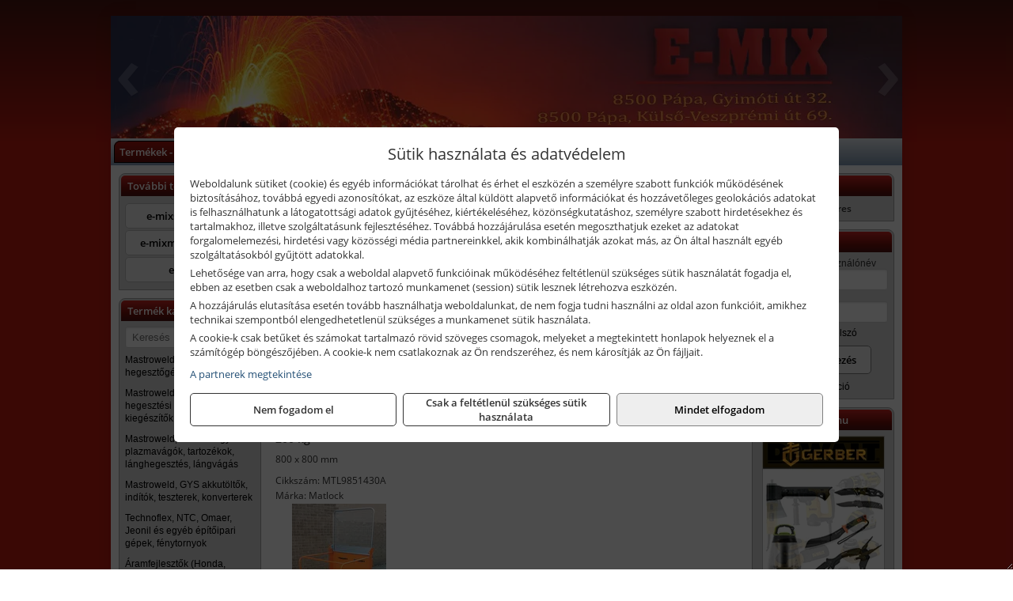

--- FILE ---
content_type: text/html; charset=UTF-8
request_url: https://emixszerszam.hu/termekek/emelokosarak-c181822.html
body_size: 10177
content:
<!DOCTYPE html>
<html lang="hu">
<head><meta charset="utf-8">
<title>Emelőkosarak | E-Mix</title>
<meta name="description" content="Fő feladatunk, hogy partnereinket – az ipar minden szegmensében - költségkímélő megoldásokkal, ipari felhasználásra alkalmas, magas minőségű termékekkel szolgáljuk ki." />
<meta name="robots" content="all" />
<link href="https://emixszerszam.hu/termekek/emelokosarak-c181822.html" rel="canonical">
<meta name="application-name" content="E-Mix" />
<link rel="preload" href="https://emixszerszam.hu/images/fejlec/F1013_logoval.webp" as="image">
<link rel="dns-prefetch" href="https://www.googletagmanager.com">
<link rel="dns-prefetch" href="https://connect.facebook.net">
<link rel="dns-prefetch" href="https://fonts.gstatic.com">
<link rel="dns-prefetch" href="https://wimg.b-cdn.net">
<link rel="icon" type="image/png" href="https://emixszerszam.hu/images/favicon/favicon_16.png?v=1655731007" sizes="16x16" />
<link rel="apple-touch-icon-precomposed" sizes="57x57" href="https://emixszerszam.hu/images/favicon/favicon_57.png?v=1655731007" />
<link rel="apple-touch-icon-precomposed" sizes="60x60" href="https://emixszerszam.hu/images/favicon/favicon_60.png?v=1655731007" />
<link rel="apple-touch-icon-precomposed" sizes="72x72" href="https://emixszerszam.hu/images/favicon/favicon_72.png?v=1655731007" />
<link rel="apple-touch-icon-precomposed" sizes="76x76" href="https://emixszerszam.hu/images/favicon/favicon_76.png?v=1655731007" />
<link rel="apple-touch-icon-precomposed" sizes="114x114" href="https://emixszerszam.hu/images/favicon/favicon_114.png?v=1655731007" />
<link rel="apple-touch-icon-precomposed" sizes="120x120" href="https://emixszerszam.hu/images/favicon/favicon_120.png?v=1655731007" />
<link rel="apple-touch-icon-precomposed" sizes="144x144" href="https://emixszerszam.hu/images/favicon/favicon_144.png?v=1655731007" />
<link rel="apple-touch-icon-precomposed" sizes="152x152" href="https://emixszerszam.hu/images/favicon/favicon_152.png?v=1655731007" />
<link rel="icon" type="image/png" href="https://emixszerszam.hu/images/favicon/favicon_196.png?v=1655731007" sizes="196x196" />
<meta name="msapplication-TileImage" content="https://emixszerszam.hu/images/favicon/favicon_144.png?v=1655731007" />
<meta name="msapplication-square70x70logo" content="https://emixszerszam.hu/images/favicon/favicon_70.png?v=1655731007" />
<meta name="msapplication-square150x150logo" content="https://emixszerszam.hu/images/favicon/favicon_150.png?v=1655731007" />
<meta name="msapplication-square310x310logo" content="https://emixszerszam.hu/images/favicon/favicon_310.png?v=1655731007" />
<meta name="format-detection" content="telephone=no">
<meta property="fb:pages" content="617988058314962" />
<meta property="og:title" content="Emelőkosarak" />
<meta property="og:description" content="Fő feladatunk, hogy partnereinket – az ipar minden szegmensében - költségkímélő megoldásokkal, ipari felhasználásra alkalmas, magas minőségű termékekkel szolgáljuk ki." />
<meta property="og:type" content="article" />
<meta property="og:image" content="https://wimg.b-cdn.net/1846c5cc377874bbe9072469442dc75c/categories/MTL9851430A_emelokosar_98834.jpg" />
<meta property="og:url" content="https://emixszerszam.hu/termekek/emelokosarak-c181822.html" />
<meta property="og:locale" content="hu_HU" />
<link rel="search" type="application/opensearchdescription+xml" title="emixszerszam.hu" href="https://emixszerszam.hu/opensearch.xml" />
<link href="/css/style108_743689.css" rel="stylesheet" type="text/css">
<link href="/templates/w61101_uj/style.php?v=743689" rel="stylesheet" type="text/css">
<script>var init=[]</script>
<script src="https://emixszerszam.hu/js/files/jquery.min.js?v=1666858510" defer></script>
<script src="https://emixszerszam.hu/js/files/jquery-ui-core.min.js?v=1666851044" defer></script>
<script src="https://emixszerszam.hu/js/files/jquery.ui.touch-punch.min.js?v=1660049938" defer></script>
<script src="https://emixszerszam.hu/js/files/jquery.visible.min.js?v=1660049938" defer></script>
<script src="https://emixszerszam.hu/js/files/slick.min.js?v=1666857304" defer></script>
<script src="https://emixszerszam.hu/js/files/jquery.mask.min.js?v=1660049938" defer></script>
<script src="https://emixszerszam.hu/js/files/lazysizes.min.js?v=1660049938" defer></script>
<script src="/js/script108_226791.js" data-url="https://emixszerszam.hu" data-mode="1" defer></script>
<script async src='https://www.googletagmanager.com/gtag/js?id=G-SZG098JK0V'></script>
<script>window.dataLayer = window.dataLayer || [];function gtag(){dataLayer.push(arguments);}gtag('js', new Date());
gtag('consent', 'default', { 'ad_storage': 'denied', 'ad_user_data': 'denied', 'ad_personalization': 'denied', 'analytics_storage': 'denied' });gtag('config', 'G-SZG098JK0V', {"anonymize_ip":true});
gtag('config', 'AW-834901519');
</script>
<script>sessionStorage.setItem('s', 'N3V6N3N2NmJ6anB0aGlaTHloTHd2Zz09');</script>
<style>
#imageBanner_20 .slide:nth-child(1) {
         	   animation: xfade_20 45s 40s infinite;
         	}#imageBanner_20 .slide:nth-child(2) {
         	   animation: xfade_20 45s 35s infinite;
         	}#imageBanner_20 .slide:nth-child(3) {
         	   animation: xfade_20 45s 30s infinite;
         	}#imageBanner_20 .slide:nth-child(4) {
         	   animation: xfade_20 45s 25s infinite;
         	}#imageBanner_20 .slide:nth-child(5) {
         	   animation: xfade_20 45s 20s infinite;
         	}#imageBanner_20 .slide:nth-child(6) {
         	   animation: xfade_20 45s 15s infinite;
         	}#imageBanner_20 .slide:nth-child(7) {
         	   animation: xfade_20 45s 10s infinite;
         	}#imageBanner_20 .slide:nth-child(8) {
         	   animation: xfade_20 45s 5s infinite;
         	}#imageBanner_20 .slide:nth-child(9) {
         	   animation: xfade_20 45s 0s infinite;
         	}
@keyframes xfade_20 {
   0%{
      opacity: 1;
      visibility: visible;
   }
   9.11% {
      opacity: 1;
      visibility: visible;
   }
   11.11% {
      opacity: 0;
      visibility: hidden;
   }
   98% {
      opacity: 0;
      visibility: hidden;
   }
   100% {
      opacity: 1;
      visibility: visible;
   }
}
</style>

<style>
#imageBanner_24 .slide:nth-child(1) {
         	   animation: xfade_24 10s 5s infinite;
         	}#imageBanner_24 .slide:nth-child(2) {
         	   animation: xfade_24 10s 0s infinite;
         	}
@keyframes xfade_24 {
   0%{
      opacity: 1;
      visibility: visible;
   }
   41% {
      opacity: 1;
      visibility: visible;
   }
   50% {
      opacity: 0;
      visibility: hidden;
   }
   91% {
      opacity: 0;
      visibility: hidden;
   }
   100% {
      opacity: 1;
      visibility: visible;
   }
}
</style>

<style>
#imageBanner_25 .slide:nth-child(1) {
         	   animation: xfade_25 50s 40s infinite;
         	}#imageBanner_25 .slide:nth-child(2) {
         	   animation: xfade_25 50s 30s infinite;
         	}#imageBanner_25 .slide:nth-child(3) {
         	   animation: xfade_25 50s 20s infinite;
         	}#imageBanner_25 .slide:nth-child(4) {
         	   animation: xfade_25 50s 10s infinite;
         	}#imageBanner_25 .slide:nth-child(5) {
         	   animation: xfade_25 50s 0s infinite;
         	}
@keyframes xfade_25 {
   0%{
      opacity: 1;
      visibility: visible;
   }
   18.2% {
      opacity: 1;
      visibility: visible;
   }
   20% {
      opacity: 0;
      visibility: hidden;
   }
   98.2% {
      opacity: 0;
      visibility: hidden;
   }
   100% {
      opacity: 1;
      visibility: visible;
   }
}
</style>

</head>
<body>
<div id="fb-root"></div>
							<script>(function(d, s, id) {
							  var js, fjs = d.getElementsByTagName(s)[0];
							  if (d.getElementById(id)) return;
							  js = d.createElement(s); js.id = id;
							  js.src = "https://connect.facebook.net/hu_HU/sdk.js#xfbml=1&version=v2.6";
							  fjs.parentNode.insertBefore(js, fjs);
							}(document, 'script', 'facebook-jssdk'));</script>
	<div style="text-align:center">
		<div class="tmpl-sheet">
						<div class="tmpl-header">
				<div class='tmpl-module'><div class='tmpl-moduleBody'><div id="imageSlider_18" class="imageSlider" style="max-height:155px">
            <div class="slide">
            <a href="https://emixszerszam.hu/rolunk/kapcsolat.html" target="_self" >
                                    <img src="https://emixszerszam.hu/images/fejlec/F1013_logoval.webp" alt="Kép slider" />
                            </a>
        </div>
                    <div class="slide">
            <a href="https://e-mixszerszam.hu/kategoriak/251,252,256,25101?title=Dewalt%20term%C3%A9kek&target=blank" target="_blank" rel="noopener">
                                    <img data-lazy="https://emixszerszam.hu/images/fejlec/dewalt_fejlec.webp" alt="Kép slider" />
                            </a>
        </div>
                    <div class="slide">
            <a href="https://emixszerszam.hu/akkufelujitas.html" target="_self" >
                                    <img data-lazy="https://emixszerszam.hu/images/fejlec/A1107.webp" alt="Kép slider" />
                            </a>
        </div>
                    <div class="slide">
            <a href="https://emixszerszam.hu/feltetelek/szallitasi-feltetelek.html" target="_self" >
                                    <img data-lazy="https://emixszerszam.hu/images/fejlec/KSZ0905.webp" alt="Kép slider" />
                            </a>
        </div>
            </div>

<style>
#imageSlider_18 {
    min-height: 155px;
}

@media screen and (max-width: 900px) {
    #imageSlider_18 {
        min-height: calc(100vw * 155 / 1000);
    }
}
</style>

<script>
    init.push("setTimeout(function() { $('#imageSlider_18').slick({speed: 900, lazyLoad: 'progressive', easing: 'fade-in-out', autoplay: true, autoplaySpeed: 5000, pauseOnFocus: false, pauseOnHover: false, prevArrow: '<span class=\"slick_prev\">‹</span>', nextArrow: '<span class=\"slick_next\">›</span>' })}, 200)")
</script>
</div></div>
			</div>
			
						<div>
				<div class='tmpl-module tmpl-mobilemenu'><div class='tmpl-moduleBody'><ul class="tmpl-menu-horizontal "><li class="tmpl-menuitem active"><a class="active" href="https://emixszerszam.hu" target="_self">Termékek - Rendelés</a></li><li class="tmpl-menuitem "><a class="" href="https://emixszerszam.hu/feltetelek/vasarlasi-feltetelek.html" target="_self">Vásárlás</a></li><li class="tmpl-menuitem "><a class="" href="https://emixszerszam.hu/feltetelek/szallitasi-feltetelek.html" target="_self">Szállítás</a></li><li class="tmpl-menuitem "><a class="" href="https://emixszerszam.hu/akkufelujitas.html" target="_self">Akkufelújítás</a></li><li class="tmpl-menuitem "><a class="" href="https://emixszerszam.hu/rolunk/kapcsolat.html" target="_self">Kapcsolat</a></li><li class="tmpl-menuitem "><a class="" href="https://emixszerszam.hu/cegunkrol.html" target="_self">Cégünkről</a></li></ul></div></div>
			</div>
			
						<div class="tmpl-sidebar tmpl-sidebar-left">
				<div class='tmpl-module tmpl-module-block tmpl-mobilemenu'><div class='tmpl-moduleHeader'>További termékeink</div><div class='tmpl-moduleBody'>	<a class="externalLink" href="http://e-mixszerszam.hu/" target="_blank" rel="noopener">e-mixszerszam.hu</a>
	<a class="externalLink" href="https://e-mixmunkaruha.hu/" target="_blank" rel="noopener">e-mixmunkaruha.hu</a>
	<a class="externalLink" href="http://e-mix.hu/" target="_blank" rel="noopener">e-mix.hu</a>
</div></div><div class='tmpl-module tmpl-module-block tmpl-mobilemenu'><div class='tmpl-moduleHeader'>Termék kategóriák</div><div class='tmpl-moduleBody'>
			<div class="pure-form pure-form-stacked">
		    <input class="searchFieldEs" type="text" placeholder="Keresés" autocomplete="off" aria-label="Keresés" value="">
		</div>
	<div class="tmpl-categories"><div><a href="https://emixszerszam.hu/termekek/mastroweld-gys-hegesztogepek-c182.html">Mastroweld, GYS hegesztőgépek</a></div><div><a href="https://emixszerszam.hu/termekek/mastroweld-gys-es-egyeb-hegesztesi-tartozekok-es-kiegeszitok-c183.html">Mastroweld, GYS és egyéb hegesztési tartozékok és kiegészítők</a></div><div><a href="https://emixszerszam.hu/termekek/mastroweld-gys-es-egyeb-plazmavagok-tartozekok-langhegesztes-langvagas-c185.html">Mastroweld, GYS és egyéb plazmavágók, tartozékok, lánghegesztés, lángvágás</a></div><div><a href="https://emixszerszam.hu/termekek/mastroweld-gys-akkutoltok-inditok-teszterek-konverterek-c186.html">Mastroweld, GYS akkutöltők, indítók, teszterek, konverterek</a></div><div><a href="https://emixszerszam.hu/termekek/technoflex-ntc-omaer-jeonil-es-egyeb-epitoipari-gepek-fenytornyok-c187.html">Technoflex, NTC, Omaer, Jeonil és egyéb építőipari gépek, fénytornyok</a></div><div><a href="https://emixszerszam.hu/termekek/aramfejlesztok-honda-kohler-deutz-lombardini-motorral-traktorhajtasu-aramfejlesztok-c188.html">Áramfejlesztők (Honda, Kohler, Deutz, Lombardini motorral), traktorhajtású áramfejlesztők</a></div><div><a href="https://emixszerszam.hu/termekek/honda-arven-san-es-egyeb-szivattyuk-tartozekok-c189.html">Honda, Arven, SAN és egyéb szivattyúk, tartozékok</a></div><div><a href="https://emixszerszam.hu/termekek/honda-termekek-egyeb-kerti-gepek-tartozekok-c1810.html">Honda termékek, egyéb kerti gépek, tartozékok</a></div><div><a href="https://emixszerszam.hu/termekek/bernardo-furogepek-furo-marok-es-femeszterga-gepek-c1817.html">Bernardo fúrógépek, fúró-marók és fémeszterga gépek</a></div><div><a href="https://emixszerszam.hu/termekek/bernardo-csiszolo-polirozo-es-koszorugepek-c1815.html">Bernardo csiszoló-, polírozó- és köszörűgépek</a></div><div><a href="https://emixszerszam.hu/termekek/bernardo-femipari-szalagfureszek-es-korfureszek-c1816.html">Bernardo fémipari szalagfűrészek és körfűrészek</a></div><div><a href="https://emixszerszam.hu/termekek/bernardo-lemez-es-csomegmunkalo-gepek-presgepek-egyeb-femipari-gepek-c1818.html">Bernardo lemez- és csőmegmunkáló gépek, présgépek, egyéb fémipari gépek</a></div><div><a href="https://emixszerszam.hu/termekek/bernardo-faipari-esztergak-hosszlyukfurok-maro-es-vesogepek-c1820.html">Bernardo faipari esztergák, hosszlyukfúrók, maró- és vésőgépek</a></div><div><a href="https://emixszerszam.hu/termekek/bernardo-gyalugepek-fafuresz-gepek-csiszolo-es-elezogepek-c1819.html">Bernardo gyalugépek, fafűrész gépek, csiszoló- és élezőgépek</a></div><div><a href="https://emixszerszam.hu/termekek/bernardo-elszivok-elzarogepek-elezogepek-c1821.html">Bernardo elszívók, élzárógépek, élezőgépek</a></div><div><a href="https://emixszerszam.hu/termekek/mitutoyo-meroeszkozok-c181916.html">Mitutoyo mérőeszközök</a></div><div><a href="https://emixszerszam.hu/termekek/battipav-keringeto-buvarszivattyuk-c181198.html">Battipav keringető búvárszivattyúk</a></div><div><a href="https://emixszerszam.hu/termekek/kisgepakkumulator-felujitas-c1822.html">Kisgépakkumulátor felújítás</a></div><div><a href="https://emixszerszam.hu/termekek/utangyartott-kisgepakkumulatorok-akkumulator-pakkok-kisgepekhez-c1824.html">Utángyártott kisgépakkumulátorok, akkumulátor pakkok kisgépekhez</a></div><div><a href="https://emixszerszam.hu/termekek/solidline-ledlenser-lampak-fejlampak-c1825.html">Solidline, Ledlenser lámpák, fejlámpák</a></div><div><a href="https://emixszerszam.hu/termekek/ledlenser-fenyvetok-munkalampak-c1826.html">Ledlenser fényvetők, munkalámpák</a></div><div><a href="https://emixszerszam.hu/termekek/panasonic-maxell-uniross-es-egyeb-elemek-akkuk-toltok-c1827.html">Panasonic, Maxell, Uniross és egyéb elemek, akkuk, töltők</a></div><div><a href="https://emixszerszam.hu/termekek/skross-toltok-adapterek-power-bankok-c1828.html">Skross töltők, adapterek, power bankok</a></div><div><a href="https://emixszerszam.hu/termekek/ritar-panasonic-vision-zart-olomakkumulatorok-litium-vas-foszfat-akkumulatorok-es-toltok-c1829.html">Ritar, Panasonic, Vision zárt ólomakkumulátorok, lítium vas foszfát akkumulátorok és töltők</a></div><div><a href="https://emixszerszam.hu/termekek/fini-betta-kompresszorok-c1830.html">Fini Betta kompresszorok</a></div><div><a href="https://emixszerszam.hu/termekek/betta-pneutec-pneumatikus-keziszerszamok-c1831.html">Betta, Pneutec pneumatikus kéziszerszámok</a></div><div><a href="https://emixszerszam.hu/termekek/betta-rectus-pneumatika-tartozekok-kiegeszitok-c1832.html">Betta, Rectus pneumatika tartozékok, kiegészítők</a></div><div><a href="https://emixszerszam.hu/termekek/torin-big-red-welzh-werkzeug-bgs-es-egyeb-garazsipari-berendezesi-targyak-szerszamszekrenyek-c1838.html">Torin Big Red, Welzh Werkzeug, BGS és egyéb garázsipari berendezési tárgyak, szerszámszekrények</a></div><div><a href="https://emixszerszam.hu/termekek/torin-big-red-laser-tools-welzh-werkzeug-bgs-es-egyeb-garazsipari-felszerelesek-c1839.html">Torin Big Red, Laser Tools, Welzh Werkzeug, BGS és egyéb garázsipari felszerelések</a></div><div><a href="https://emixszerszam.hu/termekek/torin-big-red-compac-hydraulik-laser-tools-es-egyeb-garazsipari-emelok-c1840.html">Torin Big Red, Compac Hydraulik, Laser Tools és egyéb garázsipari emelők</a></div><div><a href="https://emixszerszam.hu/termekek/genius-laser-tools-welzh-werkzeug-bgs-keziszerszamok-c1841.html">Genius, Laser Tools, Welzh Werkzeug, BGS kéziszerszámok</a></div><div><a href="https://emixszerszam.hu/termekek/laser-tools-powertec-pichler-genius-bgs-es-egyeb-jarmuipari-szerszamok-c1842.html">Laser Tools, PowerTec, Pichler, Genius, BGS és egyéb járműipari szerszámok</a></div><div><a href="https://emixszerszam.hu/termekek/laser-tools-licota-ellient-tools-sma-bgs-jarmuvillamossagi-eszkozok-muszerek-c1843.html">Laser Tools, Licota, Ellient Tools, SMA, BGS járművillamossági eszközök, műszerek</a></div><div><a href="https://emixszerszam.hu/termekek/laser-tools-bgs-hubi-tools-welzh-werkzeug-ellient-tools-jarmuipari-meroeszkozok-c1844.html">Laser Tools, BGS, Hubi Tools, Welzh Werkzeug, Ellient Tools járműipari mérőeszközök</a></div><div><a href="https://emixszerszam.hu/termekek/elmark-munkahelyi-vilagitas-ipari-led-lampatestek-c1845.html">Elmark munkahelyi világítás, ipari LED lámpatestek</a></div><div><a href="https://emixszerszam.hu/termekek/ptc-tools-sma-olfa-es-egyeb-csomagolastechnika-c1846.html">PTC Tools, SMA, Olfa és egyéb csomagolástechnika</a></div><div><a href="https://emixszerszam.hu/termekek/krause-fellepok-lepcsok-es-dobogok-c1847.html">Krause fellépők, lépcsők és dobogók</a></div><div><a href="https://emixszerszam.hu/termekek/krause-letrak-c1848.html">Krause létrák</a></div><div><a href="https://emixszerszam.hu/termekek/krause-allvanyok-c1849.html">Krause állványok</a></div><div><a href="https://emixszerszam.hu/termekek/krause-aluminium-dobozok-es-alatetkocsik-c1850.html">Krause alumínium dobozok és alátétkocsik</a></div><div><a href="https://emixszerszam.hu/termekek/matlock-anyag-es-arumozgato-eszkozok-c181815.html">Matlock anyag- és árumozgató eszközök</a></div><div><a href="https://emixszerszam.hu/termekek/solent-kiomles-elharitas-olaj-es-vegyi-anyag-tarolas-c181828.html">Solent kiömlés-elhárítás, olaj és vegyi anyag tárolás</a></div><div><a href="https://emixszerszam.hu/termekek/aeg-halozati-kisgepek-c1873.html">AEG hálózati kisgépek</a></div><div><a href="https://emixszerszam.hu/termekek/aeg-akkumulatoros-kisgepek-es-lezeres-muszerek-c1874.html">AEG akkumulátoros kisgépek és lézeres műszerek</a></div><div><a href="https://emixszerszam.hu/termekek/ryobi-halozati-kisgepek-c1879.html">Ryobi hálózati kisgépek</a></div><div><a href="https://emixszerszam.hu/termekek/ryobi-akkumulatoros-kisgepek-lezeres-es-egyeb-muszerek-c1880.html">Ryobi akkumulátoros kisgépek, lézeres és egyéb műszerek</a></div><div><a href="https://emixszerszam.hu/termekek/ryobi-kerti-gepek-c181644.html">Ryobi kerti gépek</a></div><div><a href="https://emixszerszam.hu/termekek/jetech-keziszerszamok-szerszamtarolo-taskak-c1883.html">JeTech kéziszerszámok, szerszámtároló táskák</a></div><div><a href="https://emixszerszam.hu/termekek/hikoki-halozati-keziszerszamok-c1884.html">HiKoki hálózati kéziszerszámok</a></div><div><a href="https://emixszerszam.hu/termekek/hikoki-akkumulatoros-keziszerszamok-c1885.html">HiKoki akkumulátoros kéziszerszámok</a></div><div><a href="https://emixszerszam.hu/termekek/hikoki-kerti-gepek-c1886.html">HiKoki kerti gépek</a></div><div><a href="https://emixszerszam.hu/termekek/leatherman-multiszerszamok-c1889.html">Leatherman multiszerszámok</a></div><div><a href="https://emixszerszam.hu/termekek/leatherman-kesek-c1890.html">Leatherman kések</a></div><div><a href="https://emixszerszam.hu/termekek/flex-halozati-kisgepek-c1894.html">Flex hálózati kisgépek</a></div><div><a href="https://emixszerszam.hu/termekek/flex-akkumulatoros-kisgepek-c1895.html">Flex akkumulátoros kisgépek</a></div><div><a href="https://emixszerszam.hu/termekek/flex-meroeszkozok-c1896.html">Flex mérőeszközök</a></div><div><a href="https://emixszerszam.hu/termekek/cfh-gaz-es-elektromos-forrasztastechnika-c181476.html">CFH gáz és elektromos forrasztástechnika</a></div><div><a href="https://emixszerszam.hu/termekek/cfh-gazgyujtok-leegeto-keszulekek-bio-kerteszek-kemping-eszkozok-c181477.html">CFH gázgyújtók, leégető készülékek, bio-kertészek, kemping eszközök</a></div><div><a href="https://emixszerszam.hu/termekek/videoval-tamogatott-termekek-c181.html">Videóval támogatott termékek</a></div></div></div></div><div class='tmpl-module tmpl-module-block'><div class='tmpl-moduleHeader'>Termékajánló</div><div class='tmpl-moduleBody'><script>init.push("loadRandomProduct('randomProduct_13', 0)")</script>

<div class="randomProduct" id="randomProduct_13">
    <div class="randomProductLoadingName"></div>
    <div class="randomProductLoadingImage"></div>

                        <div class="randomProductLoadingPrice"></div>
                            <div class="randomProductLoadingPrice"></div>
            </div></div></div>
			</div>
			
			<div class="tmpl-content">
				<div class="mainContent"><div class="pageTopContent"><div style="text-align: justify;"><strong>Rendelőprogramunkon</strong> csak cégek, vállalkozások, közületek, intézmények, egyéb nem természetes személyek adhatnak le rendelést! Magánszemélyek, természetes személyek nem rendelhetnek!
<hr /></div>
</div><div class="breadcrumbs" itemscope itemtype="http://schema.org/BreadcrumbList"><a href="https://emixszerszam.hu">Főkategóriák</a><span itemprop="itemListElement" itemscope itemtype="http://schema.org/ListItem"><span class="breadcrumbsSeparator"></span><a itemprop="item" href="https://emixszerszam.hu/termekek/matlock-anyag-es-arumozgato-eszkozok-c181815.html" class="pathway"><span itemprop="name">Matlock anyag- és árumozgató eszközök</span></a><meta itemprop="position" content="1" /></span><span itemprop="itemListElement" itemscope itemtype="http://schema.org/ListItem"><span class="breadcrumbsSeparator"></span><a itemprop="item" href="https://emixszerszam.hu/termekek/emelokosarak-c181822.html" class="pathway"><span itemprop="name">Emelőkosarak</span></a><meta itemprop="position" content="2" /></span></div><div class="titleText"><h1 class="title"><span class="titleImg" style="background-image:url('https://wimg.b-cdn.net/1846c5cc377874bbe9072469442dc75c/categories/MTL9851430A_emelokosar_98834.jpg?width=30&height=30')"></span>Emelőkosarak</h1></div>
<div class="listElements">
	
	
	
		<script>
		var categoryId = '181822';
		var keyword = '';
		var limit = '9';
		var discounts = 'false';
		var parameters = '[]';
		var productListing = '0';
		var secondaryKeyword = '';
	</script>

	

	<div class="productsNavigation">
								<input type="hidden" id="priceRangeMin" name="priceRangeMin" value="974500" />
		    <input type="hidden" id="priceRangeMax" name="priceRangeMax" value="975000" />

		    <div class="priceRangeDiv">
		        <div class="priceRangeLabel">974.500 Ft-tól 975.000 Ft-ig</div>
		        <div id="priceRange"></div>
		    </div>
			
			<div class="brandsDropdown dropdownLoading">
			    <select id="brandsDropdown" multiple onchange="loadProducts()" aria-label="Szűrés márkanévre">
			    				    		<option value="Matlock">Matlock (1)</option>
			    				    </select>
			</div>

					    <div class="searchInCategory">
		    	<input id="searchInCategory" type="text" value="" onKeyUp="searchInCategory('181822', '9', 'false', '[]', '0');" placeholder="Keresés a termékek leírásaiban...">
		    	<div class="searchInCategoryIcon">
			    				    		<i class="fa fa-search"></i>
			    				    </div>
		    </div>
			

		    <div class="orderingDropdownDiv dropdownLoading">
		        <select id="orderingDropdown" name="orderingDropdown" class="cd-select" onChange="loadProducts()" aria-label="Rendezési mód">
		            		            	<option value="ordering" selected>Alapértelmezett sorrend</option>
		            
		            		            <option value="price_asc" >Ár szerint növekvő</option>
		            <option value="price_desc" >Ár szerint csökkenő</option>
		            
		            <option value="name_asc" >Név szerint növekvő</option>
		            <option value="name_desc" >Név szerint csökkenő</option>

		            <option value="sku_asc" >Cikkszám szerint növekvő</option>
		            <option value="sku_desc" >Cikkszám szerint csökkenő</option>
		        </select>
		    </div>

		    <script>
		    	init.push("initBrandsDropdown()");

					            	init.push("initPriceRange(false, 974500, 975000, '974.500 Ft', '975.000 Ft', 500, '%f Ft-tól %t Ft-ig')");
	            
				init.push("initOrderingDropdown()");
		    </script>
	    	</div>
	
	<div class="clear"></div>

	<div id="productsOfCategory">

	<div class="totalProducts" id="totalProducts" data-total="1">1 termék</div>
			    <div class="product ">
				        <a href="https://emixszerszam.hu/termekek/emelokosar-max-200-kg-p1817041.html">

			            <div class="listingProductName" id="name_1817041">Matlock Emelőkosár, max. 200 kg</div>

			            			            <div class="listingDesc">
			                <div>800 x 800 mm</div>
			            </div>
			            
			            			                <div class="listingAttr">Cikkszám: MTL9851430A</div>
			            
			            			                <div class="listingAttr">Márka: Matlock</div>
			            
			            
			            
						
			            <div class="productImage">
				            <div class="imageHelper">
				            	<picture><source srcset="https://wimg.b-cdn.net/1846c5cc377874bbe9072469442dc75c/products/MTL9851430A_emelokosar_42497.jpg?width=160&height=160 1x, https://wimg.b-cdn.net/1846c5cc377874bbe9072469442dc75c/products/MTL9851430A_emelokosar_42497.jpg?width=240&height=240 1.5x, https://wimg.b-cdn.net/1846c5cc377874bbe9072469442dc75c/products/MTL9851430A_emelokosar_42497.jpg?width=320&height=320 2x, https://wimg.b-cdn.net/1846c5cc377874bbe9072469442dc75c/products/MTL9851430A_emelokosar_42497.jpg?width=480&height=480 3x"><img loading='lazy' src='https://wimg.b-cdn.net/1846c5cc377874bbe9072469442dc75c/products/MTL9851430A_emelokosar_42497.jpg?width=160&height=160' alt='Matlock Emelőkosár, max. 200 kg' title='Matlock Emelőkosár, max. 200 kg' /></picture>				            </div>
			            </div>

			 						            <div class="listingPrices">
			                								<div class="listingPriceTitle">Egységár (darab):</div>

			                	<div class="listingPricesWrapper">
			                		<div>
						                
					                						                    	<div class="listingPrice">Bruttó: <span class="nowrap">974.852 Ft</span></div>
					                						                						                		<div class="listingPrice">Nettó: <span class="nowrap">767.600 Ft</span></div>
			        														</div>

																	</div>

											                
										            </div>
			            			        </a>

			        											        <div class="listingAddToCart">
					            <input type="text" class="listingQuantity" name="quantity_1817041" id="quantity_1817041" value="1" data-step="1" aria-label="Mennyiség" />
					            <div class="listingPlusMinus">
					                <div class="button secondary" onclick="quantity('plus', '1817041')"><i class="fa fa-plus fa-fw" aria-hidden="true"></i></div>
					                <div class="button secondary" onclick="quantity('minus', '1817041')"><i class="fa fa-minus fa-fw" aria-hidden="true"></i></div>
					            </div>
					            						            <div class="button primary " id="addToCartButton_1817041" onclick="addToCart('1817041')">
									Kosárba tesz						            </div>
					            					        </div>
						
														<div class="listingPriceQuote"><a href="javascript:priceQuote(false, '1817041');">Kérjen tőlünk árajánlatot!</a></div>
															    </div>
			
	</div>


	

	
	
	
			
		<script>
		gtag("event", "view_item_list", {"value":974852,"items":[{"item_id":"MTL9851430A","item_name":"Emel\u0151kos\u00e1r, max. 200 kg","affiliation":"E-Mix","currency":"HUF","item_brand":"Matlock","price":974852,"item_category":"Emel\u0151kosarak","google_business_vertical":"retail"}]});
		</script>
	
		
</div></div>

							</div>

						<div class="tmpl-sidebar tmpl-sidebar-right">
				<div class='tmpl-module tmpl-module-block'><div class='tmpl-moduleHeader'>Kosár</div><div class='tmpl-moduleBody'>    <div class="miniCart" id="miniCart">
                    <div class="miniCartTotal">A kosár üres</div>
            </div>

</div></div><div class='tmpl-module tmpl-module-block'><div class='tmpl-moduleHeader'>Felhasználó</div><div class='tmpl-moduleBody'>	
	<form class="pure-form login_form" name="login_form" method="post" onsubmit="return login('_module');">
		<label for="username_module">E-mail cím / felhasználónév</label>
	    <input type="text" name="username_module" id="username_module" autocomplete="username" required>
		<label for="password_module">Jelszó</label>
	    <input type="password" name="password_module" id="password_module" autocomplete="current-password" required>

	    <div class="center" style="margin-top:5px;">
	    		    	<span style="display:block"><a href="https://emixszerszam.hu/felhasznalo?forgot">Elfelejtett jelszó</a></span>
	    	
	    	<button type="submit" class="button primary autoHeight" id="loginButton_module">Bejelentkezés</button>
	    </div>
	</form>

		<p class="center" style="margin:0;"><a href="https://emixszerszam.hu/felhasznalo?signup">Regisztráció</a></p>
	
		

	
</div></div><div class='tmpl-module tmpl-module-block'><div class='tmpl-moduleHeader'>e-mixszerszam.hu</div><div class='tmpl-moduleBody'><div id="imageBanner_20" class="imageBanner" style="height:200px">
	<div class="container" style="width:155px;height:200px">
					<div class="slide">
				<a href="http://e-mixszerszam.hu" target="_blank" rel="noopener">
					                                                               <img class="lazyload" src="https://emixszerszam.hu/images/assets/placeholder.png" data-src="https://s3.eu-central-1.amazonaws.com/files.controlpower.hu/108/images/oldalso_kepbanner_globalos/kepbanner_stanley_oldalso.webp" style="width:155px" alt="e-mixszerszam.hu" />
                                                      				</a>
			</div>
					<div class="slide">
				<a href="http://e-mixszerszam.hu" target="_blank" rel="noopener">
					                                                               <img class="lazyload" src="https://emixszerszam.hu/images/assets/placeholder.png" data-src="https://s3.eu-central-1.amazonaws.com/files.controlpower.hu/108/images/oldalso_kepbanner_globalos/kepbanner_bosch_oldalso.webp" style="width:155px" alt="e-mixszerszam.hu" />
                                                      				</a>
			</div>
					<div class="slide">
				<a href="http://e-mixszerszam.hu" target="_blank" rel="noopener">
					                                                               <img class="lazyload" src="https://emixszerszam.hu/images/assets/placeholder.png" data-src="https://s3.eu-central-1.amazonaws.com/files.controlpower.hu/108/images/oldalso_kepbanner_globalos/kepbanner_denbraven_oldalso.webp" style="width:155px" alt="e-mixszerszam.hu" />
                                                      				</a>
			</div>
					<div class="slide">
				<a href="http://e-mixszerszam.hu" target="_blank" rel="noopener">
					                                                               <img class="lazyload" src="https://emixszerszam.hu/images/assets/placeholder.png" data-src="https://s3.eu-central-1.amazonaws.com/files.controlpower.hu/108/images/oldalso_kepbanner_globalos/kepbanner_fiskars_oldalso.webp" style="width:155px" alt="e-mixszerszam.hu" />
                                                      				</a>
			</div>
					<div class="slide">
				<a href="http://e-mixszerszam.hu" target="_blank" rel="noopener">
					                                                               <img class="lazyload" src="https://emixszerszam.hu/images/assets/placeholder.png" data-src="https://s3.eu-central-1.amazonaws.com/files.controlpower.hu/108/images/oldalso_kepbanner_globalos/kepbanner_stihl_oldalso_2.webp" style="width:155px" alt="e-mixszerszam.hu" />
                                                      				</a>
			</div>
					<div class="slide">
				<a href="http://e-mixszerszam.hu" target="_blank" rel="noopener">
					                                                               <img class="lazyload" src="https://emixszerszam.hu/images/assets/placeholder.png" data-src="https://s3.eu-central-1.amazonaws.com/files.controlpower.hu/108/images/oldalso_kepbanner_globalos/kepbanner_makita_oldalso.webp" style="width:155px" alt="e-mixszerszam.hu" />
                                                      				</a>
			</div>
					<div class="slide">
				<a href="http://e-mixszerszam.hu" target="_blank" rel="noopener">
					                                                               <img class="lazyload" src="https://emixszerszam.hu/images/assets/placeholder.png" data-src="https://s3.eu-central-1.amazonaws.com/files.controlpower.hu/108/images/oldalso_kepbanner_globalos/kepbanner_soudal_oldalso.webp" style="width:155px" alt="e-mixszerszam.hu" />
                                                      				</a>
			</div>
					<div class="slide">
				<a href="http://e-mixszerszam.hu" target="_blank" rel="noopener">
					                                                               <img class="lazyload" src="https://emixszerszam.hu/images/assets/placeholder.png" data-src="https://s3.eu-central-1.amazonaws.com/files.controlpower.hu/108/images/oldalso_kepbanner_globalos/kepbanner_gerber_oldalso.webp" style="width:155px" alt="e-mixszerszam.hu" />
                                                      				</a>
			</div>
					<div class="slide">
				<a href="http://e-mixszerszam.hu" target="_blank" rel="noopener">
					                                                               <img class="lazyload" src="https://emixszerszam.hu/images/assets/placeholder.png" data-src="https://s3.eu-central-1.amazonaws.com/files.controlpower.hu/108/images/oldalso_kepbanner_globalos/kepbanner_dewalt_oldalso.webp" style="width:155px" alt="e-mixszerszam.hu" />
                                                      				</a>
			</div>
			</div>
</div>

</div></div><div class='tmpl-module tmpl-module-block'><div class='tmpl-moduleHeader'>e-mixmunkaruha.hu</div><div class='tmpl-moduleBody'><div id="imageBanner_24" class="imageBanner" style="height:200px">
	<div class="container" style="width:155px;height:200px">
					<div class="slide">
				<a href="https://e-mixmunkaruha.hu/" target="_blank" rel="noopener">
					                                                               <img class="lazyload" src="https://emixszerszam.hu/images/assets/placeholder.png" data-src="https://s3.eu-central-1.amazonaws.com/files.controlpower.hu/108/images/oldalso_kepbanner_emixmunkaruha/kepbanner_emixmunkaruha_oldalso_2.webp" style="width:155px" alt="e-mixmunkaruha.hu" />
                                                      				</a>
			</div>
					<div class="slide">
				<a href="https://e-mixmunkaruha.hu/" target="_blank" rel="noopener">
					                                                               <img class="lazyload" src="https://emixszerszam.hu/images/assets/placeholder.png" data-src="https://s3.eu-central-1.amazonaws.com/files.controlpower.hu/108/images/oldalso_kepbanner_emixmunkaruha/kepbanner_emixmunkaruha_oldalso_1.webp" style="width:155px" alt="e-mixmunkaruha.hu" />
                                                      				</a>
			</div>
			</div>
</div>

</div></div><div class='tmpl-module tmpl-module-block'><div class='tmpl-moduleHeader'>Valuta</div><div class='tmpl-moduleBody'><select id="currencyDropdown" name="currencyDropdown" onChange="changeCurrency();">
	
		<option value="eur" data-code="EUR" >Euró</option>
	
		<option value="huf" data-code="HUF" selected>Forint</option>
	</select>

<script>init.push("$('#currencyDropdown').SumoSelect()")</script></div></div><div class='tmpl-module tmpl-module-block'><div class='tmpl-moduleHeader'>EURO Árfolyam</div><div class='tmpl-moduleBody'><table class="exchangeRates">
	<tr>
		<td><img alt="HUF valuta" src="https://emixszerszam.hu/images/currencies/HUF.jpg"/></td>
		<td>HUF</td>
		<td>384.43 Ft</td>
	</tr>
</table></div></div><div class='tmpl-module'><div class='tmpl-moduleBody'><div class="fb-page" data-href="https://www.facebook.com/emixszerszam/" data-tabs="" data-small-header="false" data-adapt-container-width="true" data-hide-cover="false" data-show-facepile="true"></div></div></div><div class='tmpl-module tmpl-module-block'><div class='tmpl-moduleHeader'>Kennedy termékek</div><div class='tmpl-moduleBody'><div id="imageBanner_25" class="imageBanner" style="height:200px">
	<div class="container" style="width:155px;height:200px">
					<div class="slide">
				<a href="https://e-mixszerszam.hu/termekek/kiemelt-kennedy-senator-yamoto-indexa-keziszerszamok-c4362.html" target="_blank" rel="noopener">
					                                                               <img class="lazyload" src="https://emixszerszam.hu/images/assets/placeholder.png" data-src="https://s3.eu-central-1.amazonaws.com/files.controlpower.hu/108/images/oldalso_kepbanner_kennedy/kepbanner_oldalso_kennedy_4.webp" style="width:155px" alt="Kennedy termékek" />
                                                      				</a>
			</div>
					<div class="slide">
				<a href="https://e-mixszerszam.hu/termekek/kiemelt-kennedy-senator-yamoto-indexa-keziszerszamok-c4362.html" target="_blank" rel="noopener">
					                                                               <img class="lazyload" src="https://emixszerszam.hu/images/assets/placeholder.png" data-src="https://s3.eu-central-1.amazonaws.com/files.controlpower.hu/108/images/oldalso_kepbanner_kennedy/kepbanner_oldalso_kennedy_5.webp" style="width:155px" alt="Kennedy termékek" />
                                                      				</a>
			</div>
					<div class="slide">
				<a href="https://e-mixszerszam.hu/termekek/kiemelt-kennedy-senator-yamoto-indexa-keziszerszamok-c4362.html" target="_blank" rel="noopener">
					                                                               <img class="lazyload" src="https://emixszerszam.hu/images/assets/placeholder.png" data-src="https://s3.eu-central-1.amazonaws.com/files.controlpower.hu/108/images/oldalso_kepbanner_kennedy/kepbanner_oldalso_kennedy_2.webp" style="width:155px" alt="Kennedy termékek" />
                                                      				</a>
			</div>
					<div class="slide">
				<a href="https://e-mixszerszam.hu/termekek/kiemelt-kennedy-senator-yamoto-indexa-keziszerszamok-c4362.html" target="_blank" rel="noopener">
					                                                               <img class="lazyload" src="https://emixszerszam.hu/images/assets/placeholder.png" data-src="https://s3.eu-central-1.amazonaws.com/files.controlpower.hu/108/images/oldalso_kepbanner_kennedy/kepbanner_oldalso_kennedy_3.webp" style="width:155px" alt="Kennedy termékek" />
                                                      				</a>
			</div>
					<div class="slide">
				<a href="https://e-mixszerszam.hu/termekek/kiemelt-kennedy-senator-yamoto-indexa-keziszerszamok-c4362.html" target="_blank" rel="noopener">
					                                                               <img class="lazyload" src="https://emixszerszam.hu/images/assets/placeholder.png" data-src="https://s3.eu-central-1.amazonaws.com/files.controlpower.hu/108/images/oldalso_kepbanner_kennedy/kepbanner_oldalso_kennedy.webp" style="width:155px" alt="Kennedy termékek" />
                                                      				</a>
			</div>
			</div>
</div>

</div></div><div class='tmpl-module tmpl-module-block'><div class='tmpl-moduleHeader'>Garancia regisztráció</div><div class='tmpl-moduleBody'><div class="warrantyBanner"><a href="https://www.dewalt.hu/3/" target="_blank"><img alt="DeWALT Gépregisztráció" title="DeWALT Gépregisztráció" src="https://controlpower.hu/garancia/dewalt.webp" /></a></div><div class="warrantyBanner"><a href="https://www.makita.hu/3-year-warranty.html" target="_blank"><img alt="Makita Gépregisztráció" title="Makita Gépregisztráció" src="https://controlpower.hu/garancia/makita.webp?v=2" /></a></div><div class="warrantyBanner"><a href="https://webapp.bosch.de/warranty/locale.do?localeCode=hu_HU" target="_blank"><img alt="BOSCH Gépregisztráció" title="BOSCH Gépregisztráció" src="https://controlpower.hu/garancia/bosch.webp" /></a></div><div class="warrantyBanner"><a href="https://originalflex.hu/hu/kiterjesztett-garancia" target="_blank"><img alt="FLEX Gépregisztráció" title="FLEX Gépregisztráció" src="https://controlpower.hu/garancia/flex.webp" /></a></div><div class="warrantyBanner"><a href="https://warranty.milwaukeetool.eu/hu-hu/home" target="_blank"><img alt="Milwaukee Gépregisztráció" title="Milwaukee Gépregisztráció" src="https://controlpower.hu/garancia/milwaukee.webp" /></a></div><div class="warrantyBanner"><a href="https://warranty.aeg-powertools.eu/hu-hu/home" target="_blank"><img alt="AEG Gépregisztráció" title="AEG Gépregisztráció" src="https://controlpower.hu/garancia/aeg.webp?v=2" /></a></div><div class="warrantyBanner"><a href="https://warranty.ryobitools.eu/hu-hu/home" target="_blank"><img alt="Ryobi Gépregisztráció" title="Ryobi Gépregisztráció" src="https://controlpower.hu/garancia/ryobi.webp?v=2" /></a></div><div class="warrantyBanner"><a href="https://www.hikoki-powertools.hu/hu/garancia" target="_blank"><img alt="HiKOKI Gépregisztráció" title="HiKOKI Gépregisztráció" src="https://controlpower.hu/garancia/hikoki.webp" /></a></div></div></div>
			</div>	
			
						<div class="tmpl-footer">
				<div class='tmpl-module tmpl-mobilemenu'><div class='tmpl-moduleBody'><ul class="tmpl-menu-horizontal footerMenu"><li class="tmpl-menuitem "><a class="" href="https://emixszerszam.hu/feltetelek/vasarlasi-feltetelek.html" target="_self">Általános szerződési feltételek (ÁSZF)</a></li><li class="tmpl-menuitem "><a class="" href="https://emixszerszam.hu/feltetelek/adatvedelmi-tajekoztato.html" target="_self">Adatvédelem</a></li><li class="tmpl-menuitem "><a class="" href="https://emixszerszam.hu/feltetelek/szallitasi-feltetelek.html" target="_self">Szállítási feltételek</a></li><li class="tmpl-menuitem "><a class="" href="https://emixszerszam.hu/rolunk/kapcsolat.html" target="_self">Elérhetőségeink</a></li></ul></div></div><p>Az adminisztrációs hibákból eredő problémákért felelősséget nem vállalunk! A képek csak illusztrációk!<br/>Euro alapú árkalkuláció miatt a Forintos árak naponta változhatnak. Euro árfolyam forrás: ECB (Európai Központi Bank).</p>
			</div>
					</div>
	</div>
<noscript><div class="mainAlert">Az oldal összes funkciójának működéséhez engedélyezni kell a JavaScriptet! <a href="https://www.enable-javascript.com/hu/" target="_blank">Ide kattintva</a> találhat segítséget a JavaScript engedélyezéséről.</div></noscript>
<a href="#" class="scrollToTop" title="Oldal tetejére"><i class="fa fa-chevron-up" aria-hidden="true"></i></a>
<div id="policy-dialog" style="display:none"><div class="policy-dialog-content" role="dialog" aria-modal="true"><header class="center">Sütik használata és adatvédelem</header><div class="policy-dialog-scroll"><div id="consentPopupText"><p>Weboldalunk sütiket (cookie) és egyéb információkat tárolhat és érhet el eszközén a személyre szabott funkciók működésének biztosításához, továbbá egyedi azonosítókat, az eszköze által küldött alapvető információkat és hozzávetőleges geolokációs adatokat is felhasználhatunk a látogatottsági adatok gyűjtéséhez, kiértékeléséhez, közönségkutatáshoz, személyre szabott hirdetésekhez és tartalmakhoz, illetve szolgáltatásunk fejlesztéséhez. Továbbá hozzájárulása esetén megoszthatjuk ezeket az adatokat forgalomelemezési, hirdetési vagy közösségi média partnereinkkel, akik kombinálhatják azokat más, az Ön által használt egyéb szolgáltatásokból gyűjtött adatokkal.</p>
<p>Lehetősége van arra, hogy csak a weboldal alapvető funkcióinak működéséhez feltétlenül szükséges sütik használatát fogadja el, ebben az esetben csak a weboldalhoz tartozó munkamenet (session) sütik lesznek létrehozva eszközén.</p>
<p>A hozzájárulás elutasítása esetén tovább használhatja weboldalunkat, de nem fogja tudni használni az oldal azon funkcióit, amikhez technikai szempontból elengedhetetlenül szükséges a munkamenet sütik használata.</p>
<p>A cookie-k csak betűket és számokat tartalmazó rövid szöveges csomagok, melyeket a megtekintett honlapok helyeznek el a számítógép böngészőjében. A cookie-k nem csatlakoznak az Ön rendszeréhez, és nem károsítják az Ön fájljait.</p><a href="javascript:void(0);" onclick="showConsentPartners();" style="display:block;margin-top:10px;">A partnerek megtekintése</a></div><div id="consentPopupPartners" class="hidden">Partnerek</div></div><footer><div class="consentButtons"><a class="button" href="javascript:void(0)" onclick="setConsent('denied');">Nem fogadom el</a><a class="button" href="javascript:void(0)" onclick="setConsent('essentials');">Csak a feltétlenül szükséges sütik használata</a><a class="button primary" href="javascript:void(0)" onclick="setConsent('allowed');">Mindet elfogadom</a></div></footer></div></div>
</body>
</html>

--- FILE ---
content_type: text/html; charset=UTF-8
request_url: https://emixszerszam.hu/ajax/products.php
body_size: 225
content:
			<div class="randomProduct">
			    <a href="https://emixszerszam.hu/termekek/vdg-50-traktormeghajtasu-aramfejleszto-p1843452.html" class="randomProductLink">
			    	<div class="listingProductName">VDG 50 traktormeghajtású áramfejlesztő</div>

			        <div class="randomProductImage">
	                	<picture><source srcset="https://wimg.b-cdn.net/1846c5cc377874bbe9072469442dc75c/products/vdg_50_traktormeghajtasu_aramfejleszto-12b50.JPG?width=140&height=140 1x, https://wimg.b-cdn.net/1846c5cc377874bbe9072469442dc75c/products/vdg_50_traktormeghajtasu_aramfejleszto-12b50.JPG?width=210&height=210 1.5x, https://wimg.b-cdn.net/1846c5cc377874bbe9072469442dc75c/products/vdg_50_traktormeghajtasu_aramfejleszto-12b50.JPG?width=280&height=280 2x, https://wimg.b-cdn.net/1846c5cc377874bbe9072469442dc75c/products/vdg_50_traktormeghajtasu_aramfejleszto-12b50.JPG?width=420&height=420 3x"><img loading='lazy' src='https://wimg.b-cdn.net/1846c5cc377874bbe9072469442dc75c/products/vdg_50_traktormeghajtasu_aramfejleszto-12b50.JPG?width=140&height=140' alt='VDG 50 traktormeghajtású áramfejlesztő' title='VDG 50 traktormeghajtású áramfejlesztő' /></picture>			        </div>

			        			        <div class="listingPrice">
			            				            
			                			                    <div class="listingPrice">Bruttó: <span class="nowrap">2.484.120 Ft</span></div>
			                			                			                    <div class="listingPrice">Nettó: <span class="nowrap">1.956.000 Ft</span></div>
			                			            			        </div>
			        			    </a>
			</div>
		

--- FILE ---
content_type: text/css;charset=UTF-8
request_url: https://emixszerszam.hu/templates/w61101_uj/style.php?v=743689
body_size: 988
content:
body {
	background: -webkit-gradient(linear, left top, left bottom, from(#4b1411), color-stop(25%, #C21C13), to(#C21C13));
	background: -webkit-linear-gradient(top, #4b1411 0%, #C21C13 25%, #C21C13 100%);
	background: -moz-linear-gradient(top, #4b1411 0%, #C21C13 25%, #C21C13 100%);
	background: -o-linear-gradient(top, #4b1411 0%, #C21C13 25%, #C21C13 100%);
	background: linear-gradient(to bottom, #4b1411 0%, #C21C13 25%, #C21C13 100%);
	background-attachment: fixed;
	background-size: auto 100vh;
}

img {
	border: none;
}

ul {
	margin: 0;
	padding: 0;
	list-style-type: none;
}

.tmpl-sheet {
	display: inline-block;
	text-align: left;
	-webkit-box-shadow: 0 0 20px rgba(0, 0, 0, 0.1);
	   -moz-box-shadow: 0 0 20px rgba(0, 0, 0, 0.1);
	        box-shadow: 0 0 20px rgba(0, 0, 0, 0.1);
	margin: 20px 10px;
	background-color: white;
	width: 1000px;
	overflow: hidden;
}

.tmpl-sidebar {
	width: 200px;
	display: block;
	vertical-align: top;
	padding: 10px;
	-webkit-box-sizing: border-box;
	   -moz-box-sizing: border-box;
	        box-sizing: border-box;
}

.tmpl-sidebar-left {
	float: left;
}

.tmpl-sidebar-right {
	float: right;
}

.tmpl-content {
	width: 600px;
	display: inline-block;
	vertical-align: top;
}

.tmpl-sidebar .tmpl-module {
	margin-bottom: 10px;
}

.tmpl-moduleHeader {
	font-family: "Open Sans Bold";
	font-size: 13px;
	background: -webkit-gradient(linear, left top, left bottom, from(#ce2724), color-stop(65%, rgb(116, 17, 12)), to(#4e1513));
	background: -webkit-linear-gradient(top, #ce2724 0%, rgb(116, 17, 12) 65%, #4e1513 100%);
	background: -moz-linear-gradient(top, #ce2724 0%, rgb(116, 17, 12) 65%, #4e1513 100%);
	background: -o-linear-gradient(top, #ce2724 0%, rgb(116, 17, 12) 65%, #4e1513 100%);
	background: linear-gradient(to bottom, #ce2724 0%, rgb(116, 17, 12) 65%, #4e1513 100%);
	color: #fff;
    padding: 4px 8px;
    -webkit-border-radius: 5px 5px 0 0;
       -moz-border-radius: 5px 5px 0 0;
            border-radius: 5px 5px 0 0;
    margin: 1px;
}

.tmpl-module.tmpl-module-block {
	padding: 1px;
	background-color: #D8D8D8;
	-webkit-border-radius: 8px 8px 0 0;
	   -moz-border-radius: 8px 8px 0 0;
	        border-radius: 8px 8px 0 0;
    border: 1px solid #a6a6a6;
    font-family: Arial, Helvetica, Sans-Serif;
    font-size: 12px;
}

.tmpl-module-block .tmpl-moduleBody {
	padding: 6px;
}

.tmpl-moduleBody a {
	color: #000 !important;
	line-height: 1.4em;
}

.tmpl-moduleBody a:hover {
    color: #a41810 !important;
    text-decoration: none;
}
.tmpl-menu-horizontal {
	background: -webkit-gradient(linear, left top, left bottom, from(rgb(230, 235, 240)), color-stop(42%, rgb(188, 201, 215)), color-stop(85%, rgb(146, 167, 189)), to(rgb(131, 155, 181)));
	background: -webkit-linear-gradient(top, rgb(230, 235, 240) 0%, rgb(188, 201, 215) 42%, rgb(146, 167, 189) 85%, rgb(131, 155, 181) 100%);
	background: -moz-linear-gradient(top, rgb(230, 235, 240) 0%, rgb(188, 201, 215) 42%, rgb(146, 167, 189) 85%, rgb(131, 155, 181) 100%);
	background: -o-linear-gradient(top, rgb(230, 235, 240) 0%, rgb(188, 201, 215) 42%, rgb(146, 167, 189) 85%, rgb(131, 155, 181) 100%);
	background: linear-gradient(to bottom, rgb(230, 235, 240) 0%, rgb(188, 201, 215) 42%, rgb(146, 167, 189) 85%, rgb(131, 155, 181) 100%);
    -webkit-box-shadow: 0 0 5px rgba(37, 114, 195, 0.1);
       -moz-box-shadow: 0 0 5px rgba(37, 114, 195, 0.1);
            box-shadow: 0 0 5px rgba(37, 114, 195, 0.1);	
    height: 34px;
    padding: 1px 3px;
    -webkit-box-sizing: border-box;
       -moz-box-sizing: border-box;
            box-sizing: border-box;
}

.tmpl-menu-horizontal li {
	font-family: "Open Sans Bold";
	display: inline-block;
	font-size: 13px;
	line-height: 32px;
}

.tmpl-menu-horizontal li:last-child {
	border-width: 0;
}

.tmpl-menu-horizontal a {
	text-decoration: none !important;
	color: #000 !important;
	padding: 4px 6px;	
    -webkit-border-radius: 8px 0;	
       -moz-border-radius: 8px 0;	
            border-radius: 8px 0;
    margin: 0 1px;
    border: 1px solid transparent;
}

.tmpl-menu-horizontal a:hover,
.tmpl-menu-horizontal a:focus,
.tmpl-menu-horizontal a.active {
    background: -webkit-gradient(linear, left top, left bottom, from(rgb(169, 24, 17)), color-stop(80%, rgb(116, 17, 12)), to(rgb(103, 15, 10)));
    background: -webkit-linear-gradient(top, rgb(169, 24, 17) 0%, rgb(116, 17, 12) 80%, rgb(103, 15, 10) 100%);
    background: -moz-linear-gradient(top, rgb(169, 24, 17) 0%, rgb(116, 17, 12) 80%, rgb(103, 15, 10) 100%);
    background: -o-linear-gradient(top, rgb(169, 24, 17) 0%, rgb(116, 17, 12) 80%, rgb(103, 15, 10) 100%);
    background: linear-gradient(to bottom, rgb(169, 24, 17) 0%, rgb(116, 17, 12) 80%, rgb(103, 15, 10) 100%);
    color: #fff !important;
    border-color: #000;
}

.tmpl-footer {
	text-align: center;
    clear: both;
    background-color: #7b1715;
    color: #eee;
    padding-bottom: 1px;
    padding-top: 5px;
    font-size: 12px;
}

.tmpl-footer .tmpl-menu-horizontal  {
	background-color: transparent;
	background: none;
	border: none;
	-webkit-box-shadow: none;
	   -moz-box-shadow: none;
	        box-shadow: none;
}

.tmpl-footer .tmpl-menu-horizontal li,
.tmpl-footer .tmpl-menu-horizontal li:hover  {
	background-color: transparent;
}

.tmpl-footer .tmpl-menu-horizontal a {
	color: #FC8D55 !important;
}

.tmpl-footer .tmpl-menu-horizontal .active a,
.tmpl-footer .tmpl-menu-horizontal a:hover,
.tmpl-footer .tmpl-menu-horizontal a:focus {
	color: #fff !important;
	border-color: transparent;
}

.tmpl-footer p {
	margin: 0 0 10px 0;
}

.tmpl-categories div {
	margin-bottom: 10px;
}

.category {
	width: 24.5%;
}

.product {
	width: 32%;
}

.categoryImage {
	width: 120px;
	height: 120px;
}

.productImage {
	width: 160px;
	height: 160px;
}

.categoryImage img {
	max-width: 120px;
	max-height: 120px;
}

.productImage img {
	max-width: 160px;
	max-height: 160px;
}
